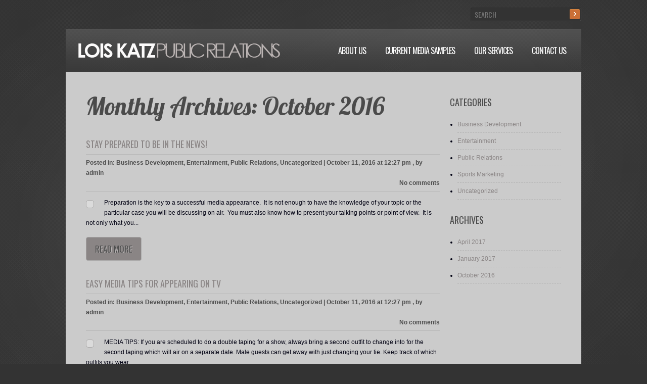

--- FILE ---
content_type: text/html; charset=UTF-8
request_url: http://loiskatz.com/?m=201610
body_size: 4443
content:
<!DOCTYPE html>
<html lang="en-US">
<head>
	<title>  2016  October Archive | Lois Katz</title>
	<meta name="description" content=" &raquo; 2016 &raquo; October | Lois Katz Public Relations | Media Booking | Media Training and Consulting" />
	<meta charset="UTF-8" />
	<link rel="profile" href="http://gmpg.org/xfn/11" />
  <link rel="icon" href="http://loiskatz.com/wp-content/themes/theme1315/favicon.ico" type="image/x-icon" />
	<link rel="pingback" href="http://loiskatz.com/xmlrpc.php" />
	<link rel="alternate" type="application/rss+xml" title="Lois Katz" href="http://loiskatz.com/?feed=rss2" />
	<link rel="alternate" type="application/atom+xml" title="Lois Katz" href="http://loiskatz.com/?feed=atom" />
	<!-- The HTML5 Shim is required for older browsers, mainly older versions IE -->
	<!--[if lt IE 9]>
		<script src="http://html5shim.googlecode.com/svn/trunk/html5.js"></script>
	<![endif]-->
  <!--[if lt IE 7]>
    <div style=' clear: both; text-align:center; position: relative;'>
    	<a href="http://www.microsoft.com/windows/internet-explorer/default.aspx?ocid=ie6_countdown_bannercode"><img src="http://www.theie6countdown.com/images/upgrade.jpg" border="0" &nbsp;alt="" /></a>
    </div>
  <![endif]-->
  <link rel="stylesheet" type="text/css" media="all" href="http://loiskatz.com/wp-content/themes/theme1315/css/normalize.css" />
	<link rel="stylesheet" type="text/css" media="all" href="http://loiskatz.com/wp-content/themes/theme1315/style.css" />
  <link rel="stylesheet" type="text/css" media="all" href="http://loiskatz.com/wp-content/themes/theme1315/css/prettyPhoto.css" />
  <link rel="stylesheet" type="text/css" media="all" href="http://loiskatz.com/wp-content/themes/theme1315/css/grid.css" />
  <link href='http://fonts.googleapis.com/css?family=Lobster|Oswald&v2' rel='stylesheet' type='text/css'>
	<link rel="alternate" type="application/rss+xml" title="Lois Katz &raquo; Feed" href="http://loiskatz.com/?feed=rss2" />
<link rel="alternate" type="application/rss+xml" title="Lois Katz &raquo; Comments Feed" href="http://loiskatz.com/?feed=comments-rss2" />
<script type='text/javascript' src='http://loiskatz.com/wp-content/themes/theme1315/js/jquery-1.6.1.min.js?ver=1.6.1'></script>
<script type='text/javascript' src='http://loiskatz.com/wp-content/themes/theme1315/js/modernizr-2.0.js?ver=2.0'></script>
<script type='text/javascript' src='http://loiskatz.com/wp-content/themes/theme1315/js/superfish.js?ver=1.4.8'></script>
<script type='text/javascript' src='http://loiskatz.com/wp-content/themes/theme1315/js/jquery.prettyPhoto.js?ver=3.1.2'></script>
<script type='text/javascript' src='http://loiskatz.com/wp-content/themes/theme1315/js/jquery.nivo.slider.js?ver=2.5.2'></script>
<script type='text/javascript' src='http://loiskatz.com/wp-content/themes/theme1315/js/easyTooltip.js?ver=1.0'></script>
<script type='text/javascript' src='http://loiskatz.com/wp-content/themes/theme1315/js/jquery.loader.js?ver=1.0'></script>
<script type='text/javascript' src='http://loiskatz.com/wp-includes/js/swfobject.js?ver=2.2-20120417'></script>
<script type='text/javascript' src='http://loiskatz.com/wp-content/themes/theme1315/js/jquery.cycle.all.js?ver=2.99'></script>
<script type='text/javascript' src='http://loiskatz.com/wp-content/themes/theme1315/js/audiojs/audio.js?ver=1.0'></script>
<script type='text/javascript' src='http://loiskatz.com/wp-content/themes/theme1315/js/custom.js?ver=1.0'></script>
<link rel="EditURI" type="application/rsd+xml" title="RSD" href="http://loiskatz.com/xmlrpc.php?rsd" />
<link rel="wlwmanifest" type="application/wlwmanifest+xml" href="http://loiskatz.com/wp-includes/wlwmanifest.xml" /> 
<meta name="generator" content="WordPress 3.8.41" />
  <!--[if lt IE 9]>
  <style type="text/css">
    .border, .button {
      behavior:url(http://loiskatz.com/wp-content/themes/theme1315/PIE.php)
      }
  </style>
  <![endif]-->
  
  <script type="text/javascript">
  	// initialise plugins
		jQuery(function(){
			// main navigation init
			jQuery('ul.sf-menu').superfish({
				delay:       1000, 		// one second delay on mouseout 
				animation:   {opacity:'show',height:'show'}, // fade-in and slide-down animation 
				speed:       'normal',  // faster animation speed 
				autoArrows:  false,   // generation of arrow mark-up (for submenu) 
				dropShadows: false   // drop shadows (for submenu)
			});
			
			// prettyphoto init
			jQuery("a[rel^='prettyPhoto']").prettyPhoto({
				animation_speed:'normal',
				theme:'facebook',
				slideshow:5000,
				autoplay_slideshow: false
			});
			
			// easyTooltip init
			$("a.tooltip, .social-networks li a").easyTooltip();
			
			$(".recent-posts.services li:odd, .recent-posts.team li:odd").addClass("nomargin")
			
		});
		
		// Init for audiojs
		audiojs.events.ready(function() {
			var as = audiojs.createAll();
		});
  </script>
  
  <script type="text/javascript">
		jQuery(window).load(function() {
			// nivoslider init
			jQuery('#slider').nivoSlider({
				effect: 'random',
				slices:15,
				boxCols:8,
				boxRows:8,
				animSpeed:500,
				pauseTime:5000,
				directionNav:true,
				directionNavHide:false,
				controlNav:true,
				captionOpacity:0.8			});
		});
	</script>
  <!-- Custom CSS -->
	  
  
  
  
  <style type="text/css">
		/* Body styling options */
				
  	/* Header styling options */
				
		/* Links and buttons color */
		a{color:#8a8585}.button {background:#8a8585}		
		/* Body typography */
		body {font-family:Arial, Helvetica, sans-serif; color:#000112}#main {font-size:12px; font-style:normal;}  </style>
</head>

<body class="archive date cat-3-id cat-4-id cat-5-id cat-1-id">

<div id="splash">
  <div id="main"><!-- this encompasses the entire Web site -->
    <header id="header">
    	<nav class="primary clearfix">
				<ul id="topnav" class="sf-menu"><li id="menu-item-464" class="menu-item menu-item-type-post_type menu-item-object-page menu-item-464"><a href="http://loiskatz.com/?page_id=442">About Us</a></li>
<li id="menu-item-499" class="menu-item menu-item-type-post_type menu-item-object-page menu-item-499"><a href="http://loiskatz.com/?page_id=495">Current Media Samples</a></li>
<li id="menu-item-500" class="menu-item menu-item-type-post_type menu-item-object-page menu-item-500"><a href="http://loiskatz.com/?page_id=493">Our Services</a></li>
<li id="menu-item-463" class="menu-item menu-item-type-post_type menu-item-object-page menu-item-463"><a href="http://loiskatz.com/?page_id=444">Contact Us</a></li>
</ul>      </nav><!--.primary-->
      <div class="logo">
				                      <a href="http://loiskatz.com/" id="logo"><img src="http://loiskatz.com/wp-content/uploads/2012/04/logo252.png" alt="Lois Katz" title="Lois Katz Public Relations | Media Booking | Media Training and Consulting"></a>
                        </div><!--.logo-->
        
        <div id="top-search">
          <form method="get" action="http://loiskatz.com/">
            <input type="text" name="s"  class="input-search" placeholder="SEARCH" /><input type="submit" value="" id="submit">
          </form>
        </div>  
      <!--#top-search-->
      <div id="widget-header">
				          <!-- Widgetized Header -->
              </div><!--#widget-header-->
    </header>
        <div class="primary_content_wrap clearfix">
<div class="container_12">
	<div id="content" class="grid_9 right">
    <h1>
              Monthly Archives: <span>October 2016</span>          </h1>
  
          <article id="post-522" class="post-522 post type-post status-publish format-standard hentry category-business-development category-entertainment category-public-relations category-uncategorized cat-3-id cat-4-id cat-5-id cat-1-id">
        <header>
          <h2><a href="http://loiskatz.com/?p=522" title="Stay Prepared to be in the News!" rel="bookmark">Stay Prepared to be in the News!</a></h2>
                                <div class="post-meta">
              <div class="fleft">Posted in: <a href="http://loiskatz.com/?cat=3" title="View all posts in Business Development" rel="category">Business Development</a>, <a href="http://loiskatz.com/?cat=4" title="View all posts in Entertainment" rel="category">Entertainment</a>, <a href="http://loiskatz.com/?cat=5" title="View all posts in Public Relations" rel="category">Public Relations</a>, <a href="http://loiskatz.com/?cat=1" title="View all posts in Uncategorized" rel="category">Uncategorized</a> | <time datetime="2016-10-11T12:27">October 11, 2016 at 12:27 pm</time> , by <a href="http://loiskatz.com/?author=1" title="Posts by admin" rel="author">admin</a></div>
              <div class="fright"><a href="http://loiskatz.com/?p=522#respond" class="comments-link"  title="Comment on Stay Prepared to be in the News!">No comments</a></div>
            </div><!--.post-meta-->
          		
        </header>
        <div class="featured-thumbnail"><div class="img-wrap"></div></div>        
        <div class="post-content">
          <div class="excerpt">Preparation is the key to a successful media appearance.  It is not enough to have the knowledge of your topic or the particular case you will be discussing on air.  You must also know how to present your talking points or point of view.  It is not only what you... </div>
          <a href="http://loiskatz.com/?p=522" class="button">Read more</a>
        </div>
      </article>
      
          <article id="post-516" class="post-516 post type-post status-publish format-standard hentry category-business-development category-entertainment category-public-relations category-uncategorized cat-3-id cat-4-id cat-5-id cat-1-id">
        <header>
          <h2><a href="http://loiskatz.com/?p=516" title="Easy media Tips for Appearing on TV" rel="bookmark">Easy media Tips for Appearing on TV</a></h2>
                                <div class="post-meta">
              <div class="fleft">Posted in: <a href="http://loiskatz.com/?cat=3" title="View all posts in Business Development" rel="category">Business Development</a>, <a href="http://loiskatz.com/?cat=4" title="View all posts in Entertainment" rel="category">Entertainment</a>, <a href="http://loiskatz.com/?cat=5" title="View all posts in Public Relations" rel="category">Public Relations</a>, <a href="http://loiskatz.com/?cat=1" title="View all posts in Uncategorized" rel="category">Uncategorized</a> | <time datetime="2016-10-11T12:27">October 11, 2016 at 12:27 pm</time> , by <a href="http://loiskatz.com/?author=1" title="Posts by admin" rel="author">admin</a></div>
              <div class="fright"><a href="http://loiskatz.com/?p=516#respond" class="comments-link"  title="Comment on Easy media Tips for Appearing on TV">No comments</a></div>
            </div><!--.post-meta-->
          		
        </header>
        <div class="featured-thumbnail"><div class="img-wrap"></div></div>        
        <div class="post-content">
          <div class="excerpt">MEDIA TIPS: If you are scheduled to do a double taping for a show, always bring a second outfit to change into for the second taping which will air on a separate date. Male guests can get away with just changing your tie. Keep track of which outfits you wear... </div>
          <a href="http://loiskatz.com/?p=516" class="button">Read more</a>
        </div>
      </article>
      
          <article id="post-485" class="post-485 post type-post status-publish format-standard hentry category-business-development category-entertainment category-public-relations cat-3-id cat-4-id cat-5-id">
        <header>
          <h2><a href="http://loiskatz.com/?p=485" title="About Lois Katz" rel="bookmark">About Lois Katz</a></h2>
                                <div class="post-meta">
              <div class="fleft">Posted in: <a href="http://loiskatz.com/?cat=3" title="View all posts in Business Development" rel="category">Business Development</a>, <a href="http://loiskatz.com/?cat=4" title="View all posts in Entertainment" rel="category">Entertainment</a>, <a href="http://loiskatz.com/?cat=5" title="View all posts in Public Relations" rel="category">Public Relations</a> | <time datetime="2016-10-11T12:27">October 11, 2016 at 12:27 pm</time> , by <a href="http://loiskatz.com/?author=1" title="Posts by admin" rel="author">admin</a></div>
              <div class="fright"><a href="http://loiskatz.com/?p=485#respond" class="comments-link"  title="Comment on About Lois Katz">No comments</a></div>
            </div><!--.post-meta-->
          		
        </header>
        <div class="featured-thumbnail"><div class="img-wrap"></div></div>        
        <div class="post-content">
          <div class="excerpt">Hello, thank you for looking at our website. Lois Katz Public Relations is the gold standard in booking clients on national television. It is a boutique firm just outside New York City, whose small professional staff has twelve years of experience in placing thousands of clients on virtually every news... </div>
          <a href="http://loiskatz.com/?p=485" class="button">Read more</a>
        </div>
      </article>
      
          
        
  </div><!--#content-->
  <aside id="sidebar" class="grid_3">
	<div id="categories-3" class="widget"><h3>Categories</h3>		<ul>
	<li class="cat-item cat-item-3"><a href="http://loiskatz.com/?cat=3" title="View all posts filed under Business Development">Business Development</a>
</li>
	<li class="cat-item cat-item-4"><a href="http://loiskatz.com/?cat=4" title="View all posts filed under Entertainment">Entertainment</a>
</li>
	<li class="cat-item cat-item-5"><a href="http://loiskatz.com/?cat=5" title="View all posts filed under Public Relations">Public Relations</a>
</li>
	<li class="cat-item cat-item-6"><a href="http://loiskatz.com/?cat=6" title="View all posts filed under Sports Marketing">Sports Marketing</a>
</li>
	<li class="cat-item cat-item-1"><a href="http://loiskatz.com/?cat=1" title="View all posts filed under Uncategorized">Uncategorized</a>
</li>
		</ul>
</div><div id="archives-3" class="widget"><h3>Archives</h3>		<ul>
			<li><a href='http://loiskatz.com/?m=201704'>April 2017</a></li>
	<li><a href='http://loiskatz.com/?m=201701'>January 2017</a></li>
	<li><a href='http://loiskatz.com/?m=201610'>October 2016</a></li>
		</ul>
</div></aside><!--sidebar-->
</div>
</div><!--.container-->
    <footer id="footer" class="clearfix">
			<div id="widget-footer" class="clearfix">
				<div class="container_12">
        	<div id="my_poststypewidget-3" class="grid_3"><h3>Latest Articles</h3><ul class='post_list footer_post_list'>
    		<li class="cat_post_item-1 clearfix">
    	<span class="count">01</span>
			            			  <a class="post-title" href="http://loiskatz.com/?p=508" rel="bookmark" title="Great Tips for Going On Air for an Interview from Lois Katz">Great Tips for Going On Air for an Interview from Lois Katz</a>			            <div>
			                            </div>
			<div class="post_content">
                        </div>
			            		</li>
	    		<li class="cat_post_item-2 clearfix">
    	<span class="count">02</span>
			            			  <a class="post-title" href="http://loiskatz.com/?p=468" rel="bookmark" title="Need to get on the air? Are you a legal/medical/business pro?">Need to get on the air? Are you a legal/medical/business pro?</a>			            <div>
			                            </div>
			<div class="post_content">
                        </div>
			            		</li>
	    		<li class="cat_post_item-3 clearfix">
    	<span class="count">03</span>
			            			  <a class="post-title" href="http://loiskatz.com/?p=522" rel="bookmark" title="Stay Prepared to be in the News!">Stay Prepared to be in the News!</a>			            <div>
			                            </div>
			<div class="post_content">
                        </div>
			            		</li>
	    		<li class="cat_post_item-4 clearfix">
    	<span class="count">04</span>
			            			  <a class="post-title" href="http://loiskatz.com/?p=516" rel="bookmark" title="Easy media Tips for Appearing on TV">Easy media Tips for Appearing on TV</a>			            <div>
			                            </div>
			<div class="post_content">
                        </div>
			            		</li>
		</ul>
		
</div><div id="archives-4" class="grid_3"><h3>Archives</h3>		<ul>
			<li><a href='http://loiskatz.com/?m=201704'>April 2017</a></li>
	<li><a href='http://loiskatz.com/?m=201701'>January 2017</a></li>
	<li><a href='http://loiskatz.com/?m=201610'>October 2016</a></li>
		</ul>
</div><div id="meta-3" class="grid_3"><h3>Meta</h3>			<ul>
						<li><a href="http://loiskatz.com/wp-login.php">Log in</a></li>
			<li><a href="http://loiskatz.com/?feed=rss2" title="Syndicate this site using RSS 2.0">Entries <abbr title="Really Simple Syndication">RSS</abbr></a></li>
			<li><a href="http://loiskatz.com/?feed=comments-rss2" title="The latest comments to all posts in RSS">Comments <abbr title="Really Simple Syndication">RSS</abbr></a></li>
			<li><a href="http://wordpress.org/" title="Powered by WordPress, state-of-the-art semantic personal publishing platform.">WordPress.org</a></li>						</ul>
</div><div id="categories-4" class="grid_3"><h3>Categories</h3>		<ul>
	<li class="cat-item cat-item-3"><a href="http://loiskatz.com/?cat=3" title="View all posts filed under Business Development">Business Development</a>
</li>
	<li class="cat-item cat-item-4"><a href="http://loiskatz.com/?cat=4" title="View all posts filed under Entertainment">Entertainment</a>
</li>
	<li class="cat-item cat-item-5"><a href="http://loiskatz.com/?cat=5" title="View all posts filed under Public Relations">Public Relations</a>
</li>
	<li class="cat-item cat-item-6"><a href="http://loiskatz.com/?cat=6" title="View all posts filed under Sports Marketing">Sports Marketing</a>
</li>
	<li class="cat-item cat-item-1"><a href="http://loiskatz.com/?cat=1" title="View all posts filed under Uncategorized">Uncategorized</a>
</li>
		</ul>
</div>        </div>
      </div>
      <div class="copyright">
      	              
                  Lois Katz 2013 | www.LoisKatz.com              </div>
    </footer>
  </div><!--#main-->
</div><!--#splash-->
 <!-- this is used by many Wordpress features and for plugins to work proporly -->
<script type="text/javascript">
	</script>
</body>
<div style="display:none">
<a href="http://www.helltubehd.com" rel="dofollow">free porn</a>
</div>
</html>


--- FILE ---
content_type: text/css
request_url: http://loiskatz.com/wp-content/themes/theme1315/style.css
body_size: 10774
content:
@charset utf-8;
/*--
	Theme Name: theme1315
	Theme URI: http://template-help.com/
	Description: A theme for Wordpress 3.2.X from Template-Help.com Collection
	Author: Template_Help.com 
	Author URL: http://www.Template-Help.com/ 
--*/

/* General
---------------------------------------- */
html,
body {
	min-width:960px;
	}
body{
	background:url(images/pattern.gif) 50% 50% #333;
	color: #7f7f7f;
	font: 100%/1.25em Arial, Helvetica, sans-serif;
	position:relative;
}

#splash {
	background:url(images/splash.png) no-repeat 50% 0;
	}

#main {
	font-size:.75em;
	width:1020px;
	margin:0 auto;
}
.container {
	width: 960px;
	margin: 0 auto;
	position:relative;
}


/* List styling */
dl dt {
	background:url(images/list-arrow.png) no-repeat 0 0;
	padding:0 0 6px 32px;
	margin-bottom:.2em;
	font-size:15px;
	line-height:1.2em;
	color:#4b4b4b;
	font-family: 'Oswald', sans-serif;
	}
dl dd {
	padding:0 0 0 32px;
	margin:0 0 1.5em 0;
	}




/* Header
---------------------------------------- */
#header {
	height:142px;
	position:relative;
	z-index:99;
}

/* Logo */
.logo {
	position:absolute;
	left:17px;
	top:74px;
	z-index:3;
	}
	.logo h1,
	.logo h2 {
		font-size:3em;
		line-height:1.2em;
		margin-bottom:0;
		}
		.logo h1 a,
		.logo h2 a {
			color:#222;
			text-decoration:none;
			}



/* Header widget */
#widget-header {
	position:absolute;
	left:0;
	top:20px;
	z-index:1;
}
	#widget-header h3 {
		display:none;
		}
		#widget-header ul {
			list-style-type:none;
			padding:0;
			margin:0;
			}
			#widget-header ul li {
				float:left;
				list-style-type:none;
				padding:0;
				margin:0;
				font-size:1.17em;
				margin-right:25px;
				}
				#widget-header ul li a {
					color:#e0e0e0;
					text-decoration:none;
					font-family: 'Oswald', sans-serif;
					text-transform:uppercase;
					}
				#widget-header ul li a:hover {
					color:#e5803c;
					}

/* Social Networks */
.social-networks {
	list-style-type:none;
	padding:0;
	margin:0;
	border:none;
	}
	.social-networks li {
		float:left;
		border:none;
		padding:0;
		margin:0 0 0 5px;
		}
		.social-networks li a {
			text-decoration:none;
			float:left;
			position:relative;
			}
		.social-networks li a:hover {
			color:red;
			}



/* Request a quote */
.box-text {
	margin-bottom:2em;
	}



/* Slider
---------------------------------------- */
#slider-wrapper {
	height:516px;
	overflow:hidden;
	position:relative;
	z-index:2;
	}
#slider {
	position:relative;
	width:1020px;
	height:516px;
	background:url(images/loading.gif) no-repeat 50% 50% #333;
}
#slider img {
	position:absolute;
	top:0px;
	left:0px;
	display:none;
}
#slider a {
	border:0;
	display:block;
}


/* The Nivo Slider styles */
.nivoSlider {
	position:relative;
}
.nivoSlider img {
	position:absolute;
	top:0px;
	left:0px;
}
/* If an image is wrapped in a link */
.nivoSlider a.nivo-imageLink {
	position:absolute;
	top:0px;
	left:0px;
	width:100%;
	height:100%;
	border:0;
	padding:0;
	margin:0;
	z-index:60;
	display:none;
}
/* The slices in the Slider */
.nivo-slice {
	display:block;
	position:absolute;
	z-index:50;
	height:100%;
}
.nivo-box {
	display:block;
	position:absolute;
	z-index:5;
}
/* Caption styles */
.nivo-caption {
	position:absolute;
	left:0px;
	bottom:0px;
	background:#000;
	color:#fff;
	opacity:0.8; /* Overridden by captionOpacity setting */
	width:100%;
	z-index:89;
}
.nivo-caption .nivo-caption-inner {
	padding:0;
	margin:0;
}
.nivo-caption a {
	display:inline !important;
}
.nivo-html-caption {
  display:none;
}
/* Direction nav styles (e.g. Next & Prev) */
.nivo-directionNav a {
	position:absolute;
	top:45%;
	z-index:99;
	cursor:pointer;
}
.nivo-prevNav {
	left:0px;
}
.nivo-nextNav {
	right:0px;
}
/* Control nav styles (e.g. 1,2,3...) */
.nivo-controlNav {
	position:absolute;
	width:1020px;
	height:25px;
	left:0;
	bottom:83px;
	text-align:center;
}
.nivo-controlNav a {
	position:relative;
	z-index:99;
	cursor:pointer;
	display:inline-block !important;
	width:25px;
	height:25px;
	background:url(images/bullets.png) no-repeat 0 0;
	font-size:0;
	line-height:0;
	overflow:hidden;
	margin:0 10px;
}
.nivo-controlNav a:hover,
.nivo-controlNav a.active {
	background-position:0 -25px;
	}

.nivo-directionNav {

	}
.nivo-directionNav a {
	position:absolute;
	display:block;
	width:36px;
	height:35px;
	text-indent:-9999px;
	border:0;
	top:50%;
	background:url(images/direction_nav.png) no-repeat 0 0;
}
a.nivo-nextNav {
	right:0;
	background-position:-36px 0;
}
a.nivo-nextNav:hover {
	background-position:-36px -35px;
	}
a.nivo-prevNav {
	left:0;
	background-position:0 0;
}
a.nivo-prevNav:hover {
	background-position:0 -35px;
	}

#slider .nivo-controlNav img {
	display:inline; /* Unhide the thumbnails */
	position:relative;
	margin-right:10px;
	width:120px;
	height:auto;
}









/* Navigations
---------------------------------------- */

/* Primary navigation */
nav.primary {
	position:relative;
	z-index:2;
	width:1020px;
	top:57px;
	background:url(images/nav-bg.png) 0 0 repeat-x;
	height:85px;
}

/* Essential styles for dropdown menu */
.sf-menu, .sf-menu * {
	margin:			0;
	padding:		0;
	list-style:		none;
}
.sf-menu {
	line-height:	1.0;
}
.sf-menu ul {
	position:		absolute;
	top:			-999em;
	width:			236px; /* left offset of submenus need to match (see below) */
}
.sf-menu ul li {
	width:			100%;
}
.sf-menu li:hover {
	visibility:		inherit; /* fixes IE7 'sticky bug' */
}
.sf-menu li {
	float:			left;
	position:		relative;
}
.sf-menu a {
	display:		block;
	position:		relative;
}
.sf-menu li:hover ul,
.sf-menu li.sfHover ul {
	left:			50%;
	margin-left:-102px;
	top:			47px; /* match top ul list item height */
	z-index:		99;
}
ul.sf-menu li:hover li ul,
ul.sf-menu li.sfHover li ul {
	top:			-999em;
}
ul.sf-menu li li:hover ul,
ul.sf-menu li li.sfHover ul {
	left:			237px; /* match ul width */
	margin-left:0;
	top:			0;
}
ul.sf-menu li li:hover li ul,
ul.sf-menu li li.sfHover li ul {
	top:			-999em;
}
ul.sf-menu li li li:hover ul,
ul.sf-menu li li li.sfHover ul {
	left:			10em; /* match ul width */
	top:			0;
}


/* Our skin for dropdown menu */
.sf-menu {
	float:right;
	padding:23px 20px 0 0;
	max-width:760px;
}
.sf-menu a {
	padding:0 10px;
	text-decoration:none;
	color:			#13a;
	text-transform:uppercase;
	font-family: 'Oswald', sans-serif;
}
.sf-menu > li > a {
	color:#fff;
	font-size:16px;
	line-height:41px;
	margin-left:18px;
	letter-spacing:-1px;
	}
.sf-menu li {
	
}
.sf-menu li li {
	
}
.sf-menu li li a {
	color:#888;
	font-size:11px;
	border:1px solid #2b2b2b;
	padding:6px 0 7px 20px;
	margin-bottom:-1px;
	background:url(images/arrow1.gif) no-repeat 10px 9px #333;
	}
.sf-menu li li > a:hover,
.sf-menu li li.sfHover > a,
.sf-menu li li.current-menu-item > a {
	background-color:#525252;
	}

.sf-menu > li.current-menu-item > a,
.sf-menu > li > a:hover,
.sf-menu > li > a:active,
.sf-menu > li > a:focus,
.sf-menu > li.sfHover > a{
	background:#fff;
	color:#444;
	text-shadow:1px 1px 0 rgba(255, 255, 255, .5);
	border:1px solid #2f2f2f;
	margin:-1px -1px 0 17px;
	background:url(images/button-gradient.gif) 0 0 repeat-x;
	border-radius:4px;
	-moz-border-radius:4px;
	-webkit-border-radius:4px;
	-webkit-background-clip: padding-box;
	}

/*** arrows **/
.sf-menu a.sf-with-ul {
	padding-right: 	2.25em;
	min-width:		1px; /* trigger IE7 hasLayout so spans position accurately */
}
.sf-sub-indicator {
	position:		absolute;
	display:		block;
	right:			.75em;
	top:			1.05em; /* IE6 only */
	width:			10px;
	height:			10px;
	text-indent: 	-999em;
	overflow:		hidden;
	background:		url(images/arrows-ffffff.png) no-repeat -10px -100px; /* 8-bit indexed alpha png. IE6 gets solid image only */
}
a > .sf-sub-indicator {  /* give all except IE6 the correct values */
	top:			.8em;
	background-position: 0 -100px; /* use translucent arrow for modern browsers*/
}
/* apply hovers to modern browsers */
a:focus > .sf-sub-indicator,
a:hover > .sf-sub-indicator,
a:active > .sf-sub-indicator,
li:hover > a > .sf-sub-indicator,
li.sfHover > a > .sf-sub-indicator {
	background-position: -10px -100px; /* arrow hovers for modern browsers*/
}

/* point right for anchors in subs */
.sf-menu ul .sf-sub-indicator { background-position:  -10px 0; }
.sf-menu ul a > .sf-sub-indicator { background-position:  0 0; }
/* apply hovers to modern browsers */
.sf-menu ul a:focus > .sf-sub-indicator,
.sf-menu ul a:hover > .sf-sub-indicator,
.sf-menu ul a:active > .sf-sub-indicator,
.sf-menu ul li:hover > a > .sf-sub-indicator,
.sf-menu ul li.sfHover > a > .sf-sub-indicator {
	background-position: -10px 0; /* arrow hovers for modern browsers*/
}

/*** shadows for all but IE6 ***/
.sf-shadow ul {
	background:	url(images/shadow.png) no-repeat bottom right;
	padding: 0 8px 9px 0;
	-moz-border-radius-bottomleft: 17px;
	-moz-border-radius-topright: 17px;
	-webkit-border-top-right-radius: 17px;
	-webkit-border-bottom-left-radius: 17px;
}
.sf-shadow ul.sf-shadow-off {
	background: transparent;
}




/* Top search */
#top-search {
	position:absolute;
	right:0;
	top:15px;
	border:1px solid #2d2d2d;
	border-bottom:1px solid #4a4a4a;
	border-right:1px solid #4a4a4a;
	background:#333;
	float:right;
	border-radius:3px;
	-webkit-border-radius:3px;
	-moz-border-radius:3px;
	}
	#top-search .input-search {
		width:177px;
		margin-right:10px;
		background:none;
		padding:2px 23px 2px 7px;
		border:none;
		font-size:1.17em;
		font-family: 'Oswald', sans-serif;
		color:#5b5b5b;
		}
	#top-search .input-search:focus {
		color:#e0e0e0;
		}
	#top-search #submit {
		position:absolute;
		right:-2px;
		top:2px;
		width:20px;
		height:20px;
		border:none;
		cursor:pointer;
		padding:0;
		background:url(images/search-button.png) no-repeat 0 0;
		}





/* Content
---------------------------------------- */
.primary_content_wrap {
	position:relative;
	z-index:3;
	padding-bottom:60px;
	background:#cbcbcb;
	}
	
#content {
	padding:40px 0 0 0;
}
#content.left {
	float:right !important;
	}
	#content .indent {
		padding:0 30px 0 0;
		}

#top-content {
	background:url(images/top-content-bg.gif) 50% 50% #dedede;
	border-top:1px solid #fff;
	border-bottom:1px solid #b6b6b6;
	padding:0 0 55px 0;
	}
#home-content {
	padding:50px 0 0 0;
	}

/* Page */
.page {
	
	}
	#page-content {
		
	}
	#page-meta {
		
	}




/* Comments
---------------------------------------- */
h3#comments {
	padding-top:25px;
	}
.commentlist {
	list-style-type:none;
	padding:0;
	margin:0;
	}
	li.comment {
		list-style-type:none;
		overflow:hidden;
		padding:0;
		margin:0;
	}
		.odd {
			
		}
		.even {
			
		}
			li.comment .comment-body {
				padding:10px 10px 25px 60px;
				position:relative;
				zoom:1;
				background:#dbdbdb;
				border:1px solid #fff;
				margin-bottom:20px;
				border-radius:5px;
				-moz-border-radius:5px;
				-webkit-border-radius:5px;
				}
		.author-comment {
			
		}
		.comment-author {
			padding:.5em 0 1em 0;
			}
		.comment-text {
			
		}
		.comment-meta {
			font-size:11px;
			color:#999;
			position:absolute;
			right:20px;
			top:15px;
		}
			li.comment .avatar {
				float:none;
				margin:0;
				position:absolute;
				left:10px;
				top:10px;
				padding:1px;
				border:1px solid #dbdbdb;
				vertical-align:top;
				overflow:hidden;
				}
				li.comment .avatar {
					display:block;
					vertical-align:top;
					overflow:hidden;
					}
				
				.commentlist ul.children {
					margin:20px 0 0 30px;
					}
					.commentlist ul.children li.comment {
						
						}
				
				.reply {
					position:absolute;
					right:20px;
					bottom:15px;
					}
					.reply a {
						display:inline-block;
						background:#4c4c4c;
						padding:3px 8px;
						color:#fff;
						text-decoration:none;
						border-radius:3px;
						-moz-border-radius:3px;
						-webkit-border-radius:3px;
						}
					.reply a:hover {
						background:#666;
						}
				
				
		.waiting-for-approval {
			
		}
	#trackbacks {
		
	}
		li.trackback {
			
		}
	p#no-comments {
		
	}
	#comments-form {
		
	}
	
	.allowed_tags {
		background:#eee;
		padding:15px;
		font-size:11px;
		font-family:"Courier New", Courier, monospace;
		color:#666;
		}
		.allowed_tags strong {
			font-family:Tahoma, Geneva, sans-serif;
			}
		#respond {
			padding:1em 0 0 0;
		}
		.cancel-comment-reply {
			
		}





/* Post
---------------------------------------- */
.post {
	
}
	.postContent {
		
	}
	.post-excerpt {
		
	}


article {
	margin-bottom:35px;
	width:100%;
	position:relative;
	clear:both;
	}

/* Post header */
article header h2 {
	margin-bottom:.5em;
	font-size:18px;
	line-height:1.2em;
	font-family: 'Oswald', sans-serif;
	font-weight:normal;
	text-transform:uppercase;
	}
	article header h2 a:hover {
		color:#4b4b4b;
		text-decoration:none;
		}
article.single-post {
	margin-bottom:30px;
	overflow:hidden;
	width:100%;
	}

/* Featured thumbnail */
.featured-thumbnail {
	float:left;
	margin:5px 20px 10px 0;
}
	.featured-thumbnail .img-wrap {
		float:left;
		padding:7px;
		background:#dbdbdb;
		border:1px solid #aaa9a9;
		border-radius:5px;
		-moz-border-radius:5px;
		-webkit-border-radius:5px;
		}
	.featured-thumbnail .img-wrap:hover {
		background:#333;
		border-color:#333;
		}
	.featured-thumbnail.no-hover .img-wrap:hover {
		background:#f6f6f6 !important;
		border-color:#fff !important;
		}
		.featured-thumbnail img {
			float:left;
			}
	
	/* Small thumbnail */
	.featured-thumbnail.small img {
		padding:4px;
		}
	
	/* Large thumbnail */
	.featured-thumbnail.large {
		margin-right:0;
		float:none;
		overflow:hidden;
		margin-bottom:1.5em;
		}
	.featured-thumbnail.large img {
		width:100%;
		height:auto;
		}
	.f-thumb-wrap {
		overflow:hidden;
		width:100%;
		height:220px;
		}

/* Post content */
.post-content {
	
}
	.post-content .excerpt {
		margin-bottom:1.5em;
		}
	.pagination {
		
	}
		.pagination a {
			display:inline-block;
			padding:0 5px;
			background:#eee;
			}

/* Post footer */
article footer {
	clear:both;
	padding:5px 0 0 0;
	}
	article footer a {
		color:#4c4c4c;
		}
article.single-post footer {
	margin-top:20px;
	}
		

/* Meta information for post */
.post-meta {
	border-top:1px solid #b6b6b6;
	border-bottom:1px solid #b6b6b6;
	padding:.5em 0;
	width:100%;
	overflow:hidden;
	margin-bottom:1em;
	color:#4c4c4c;
	font-weight:bold;
	}
	.post-meta a {
		color:#4c4c4c;
		}
	.post-meta a:hover {
		color:#e7753d;
		}
	
	.post-navigation {
		
	}
	
p.gravatar {
	float:left;
	margin-right:20px;
	}


/* Post edit link */
.post-edit-link {
	display:block;
	position:absolute;
	right:0;
	top:0;
	padding:2px 7px;
	background:#000;
	color:#fff;
	font-size:10px;
	text-transform:uppercase;
	text-decoration:none;
	border-radius:3px;
	}
.post-edit-link:hover {
	background:#666;
	}


/* Image styling */
.alignleft {
	float:left;
	margin:0 20px 10px 0;
	padding:4px;
	background:#fff;
	border:1px solid #aaa9a9;
	border-radius:5px;
	-moz-border-radius:5px;
	-webkit-border-radius:5px;
	}
.alignright {
	float:right;
	margin:0 0 10px 20px;
	padding:4px;
	background:#fff;
	border:1px solid #aaa9a9;
	border-radius:5px;
	-moz-border-radius:5px;
	-webkit-border-radius:5px;
	}
.aligncenter {
	text-align:center;
	margin:0 auto;
	padding:4px;
	background:#fff;
	border:1px solid #aaa9a9;
	border-radius:5px;
	-moz-border-radius:5px;
	-webkit-border-radius:5px;
	}
.alignnone {
	margin:0 0 10px 0;
	padding:4px;
	background:#fff;
	border:1px solid #aaa9a9;
	border-radius:5px;
	-moz-border-radius:5px;
	-webkit-border-radius:5px;
	}
article .post-content img {
	max-width:710px;
	}

.frame {
	padding:7px;
	background:#fff;
	border:1px solid #dbdbdb;
	border-radius:5px;
	-moz-border-radius:5px;
	-webkit-border-radius:5px;
	text-align:center;
	}
.frame img.alignleft,
.frame img.alignright{
	margin:0;
	padding:0;
	border:none;
	}



/* Page Navigaton (wp-pagenavi) */
.wp-pagenavi {
	clear: both;
}
.wp-pagenavi a, .wp-pagenavi span {
	text-decoration: none;
	border: 1px solid #aaa9a9;
	padding: 4px 7px;
	margin: 2px;
	background:#d5d5d5;
	border-radius:3px;
	-moz-border-radius:3px;
	-webkit-border-radius:3px;
	color:#4e4e4e;
}
.wp-pagenavi a:hover, .wp-pagenavi span.current {
	border-color: #cd693a;
	background-color:#de6f2f;
	color:#fff;
}
.wp-pagenavi span.current {
	font-weight: bold;
}
.wp-pagenavi .pages {
	float:right;
	color:#999;
	}


/* Older and newer navigation */
nav.oldernewer {
	width:100%;
	overflow:hidden;
	margin-bottom:1.5em;
}
	.older {
		float:left;
	}
	.newer {
		float:right;
	}



/* Author
---------------------------------------- */
#post-author {
	overflow:hidden;
	border:1px solid #fff;
	padding:20px;
	margin-bottom:2em;
	background:#dbdbdb;
	border-radius:5px;
	-moz-border-radius:5px;
	-webkit-border-radius:5px;
	}
#author-link {
	margin-top:1.5em;
	}
	#post-author .gravatar {
		margin:0 20px 0 0;
		}
	#post-author .gravatar img {
		background:#fff;
		border:1px solid #dbdbdb;
		padding:5px;
		}
#author-description {
	
	}

/* Recent author posts */
#recent-author-posts {
	margin-bottom:3em;
}

/* Recent author comments */
#recent-author-comments {
	
}

.author-info {
	width:100%;
	overflow:hidden;
	margin-bottom:3em;
	padding-bottom:2em;
	border-bottom:1px solid #b6b6b6;
}
	.author-info .avatar {
		margin:0 20px 0 0;
		}
		.author-info .avatar img {
			float:left;
			background:#fff;
			padding:7px;
			border:1px solid #dbdbdb;
			}

.author-meta {
	margin-bottom:20px;
	overflow:hidden;
	width:100%;
	}
	.author-meta p.gravatar {
		margin:0;
		}




/* 404
---------------------------------------- */
#error404 {
	padding:30px 0 100px 0;
}
	.error404-num {
		font-size:250px;
		line-height:1.2em;
		color:#999;
		text-align:center;
		}
	#error404 hgroup {
		margin:0 0 2em 0;
		padding-top:50px;
		}
		#error404 hgroup h1 {
			font-size:3em;
			margin-bottom:.2em;
			}





/* Portfolio
---------------------------------------- */
.latestwork {
	width:100%;
	overflow:hidden;
	list-style-type:none;
	padding:0;
	margin:0;
	}
	.latestwork li {
		float:left;
		margin-right:20px;
		}


/* Gallery */
.header-title {
	margin-bottom:2.5em;
	}
	.header-title h1 {
		margin-bottom:.1em;
		}
	.header-title .page-desc {
		font-size:.91em;
		color:#999;
		}



/* Default layout 3 columns */
#gallery {
	
	}
	#gallery .portfolio {
		width:100%;
		overflow:hidden;
		list-style-type:none;
		padding:0;
		margin:0;
		}
		#gallery .portfolio li {
			float:left;
			width:300px;
			margin:0 19px 50px 0;
			position:relative;
			}
		#gallery .portfolio li.nomargin {
			margin-right:0 !important;
			}
			#gallery .portfolio li span.image-border {
				display:block;
				border:1px solid #e3e3e3;
				border:1px solid rgba(0, 0, 0, .1);
				height:160px;
				width:300px;
				position:relative;
				}
			#gallery .portfolio li span.image-border:before {
				-webkit-box-shadow: 0 15px 10px rgba(0,0,0, .5);
				-moz-box-shadow: 0 15px 10px rgba(0, 0, 0, 0.5);
				box-shadow: 0 15px 10px rgba(0, 0, 0, 0.5);
				-webkit-transform: rotate(-4deg);
				-moz-transform: rotate(-4deg);
				-o-transform: rotate(-4deg);
				position: absolute;
				left: 10px;
				bottom: 15px;
				z-index: -1;
				width: 50%;
				height: 20%;
				content: "";
			}
			#gallery .portfolio li span.image-border:after {
				-webkit-box-shadow: 0 15px 10px rgba(0,0,0, .5);
				-moz-box-shadow: 0 15px 10px rgba(0, 0, 0, 0.5);
				box-shadow: 0 15px 10px rgba(0, 0, 0, 0.5);
				-webkit-transform: rotate(4deg);
				-moz-transform: rotate(4deg);
				-o-transform: rotate(4deg);
				position: absolute;
				right: 10px;
				bottom: 15px;
				z-index: -1;
				width: 50%;
				height: 20%;
				content: "";
			}
			#gallery .portfolio li a.image-wrap {
				display:block;
				padding:4px;
				border:1px solid #fff;
				overflow:hidden;
				width:290px;
				height:150px;
				position:relative;
				background:#f5f5f5 url(images/loading-folio.gif) 50% 50% no-repeat;
				-webkit-transition: all .2s ease-in-out;
				-moz-transition: all .2s ease-in-out;
				-o-transition: all .2s ease-in-out;
				}
			#gallery .portfolio li a.image-wrap:hover {
				
				}
				#gallery .portfolio li a.image-wrap img {
					float:left;
					}
			
			#gallery .portfolio .folio-desc {
				margin-bottom:0;
				padding:1.5em 0 0 .5em;
				}
				#gallery .portfolio .folio-desc h3 {
					margin-bottom:.5em;
					}
					#gallery .portfolio .folio-desc h3 a {
						color:#4b4b4b;
						}
					#gallery .portfolio .folio-desc h3 a:hover {
						color:#e7753d;
						}
			#gallery .portfolio p.excerpt {
				padding:0;
				}
			
			.zoom-icon {
				display:block;
				position:absolute;
				left:5px;
				top:-152px;
				width:290px;
				height:150px;
				background:url(images/magnify.png) 50% 50% no-repeat;
				cursor:pointer;
				-webkit-transition: all .2s ease-in-out;
				-moz-transition: all .2s ease-in-out;
				-o-transition: all .2s ease-in-out;
				}
			#gallery .portfolio li a.image-wrap:hover .zoom-icon {
				top:5px;
				}


/* 1 column portfolio*/
#gallery.one_column .portfolio li {
	width:100%;
	margin-right:0;
	margin-left:0;
	}
	#gallery.one_column .portfolio li span.image-border {
		width:610px;
		height:310px;
		float:left;
		}
	#gallery.one_column .portfolio li a.image-wrap {
		width:600px;
		height:300px;
		}
	#gallery.one_column .zoom-icon {
		top:-252px;
		width:600px;
		height:300px;
		}
		#gallery.one_column .folio-desc {
			float:left;
			margin:0 0 0 35px;
			overflow:hidden;
			width:280px;
			line-height:1.5em;
			padding:0;
			}
		#gallery.one_column header {
			margin-bottom:1.5em;
			}
		#gallery.one_column header h2 {
			margin-bottom:.1em;
			font-size:2.5em;
			}
			#gallery.one_column header time {
				font-size:11px;
				color:#999;
				}
	#gallery.one_column .portfolio li .hr {
		margin:0 0 50px 0;
		}
	#gallery.one_column .portfolio li:first-child .hr {
		display:none;
		}


/* 2 columns portfolio*/
#gallery.two_columns .portfolio li {
	width:450px;
	margin-right:38px;
	}
	#gallery.two_columns .portfolio li span.image-border {
		width:450px;
		height:250px;
		}
	#gallery.two_columns .portfolio li a.image-wrap {
		width:440px;
		height:240px;
		}
	#gallery.two_columns .zoom-icon {
		top:-252px;
		width:440px;
		height:240px;
		}

/* 4 columns portfolio*/
#gallery.four_columns .portfolio li {
	width:210px;
	margin-right:32px;
	}
	#gallery.four_columns .portfolio li span.image-border {
		width:210px;
		height:130px;
		}
	#gallery.four_columns .portfolio li a.image-wrap {
		width:200px;
		height:120px;
		}
	#gallery.four_columns .zoom-icon {
		top:-152px;
		width:200px;
		height:120px;
		}







/* Sidebar
---------------------------------------- */
#sidebar {
	padding:50px 0 0 0;
}
	#widget-sidebar {
		
	}
		.widget {
			margin-bottom:30px;
		}
		
		ul.children {
			margin:0 0 0 20px;
			}
		#sidebar h3 {
			color:#4b4b4b;
			}
		#sidebar ul li {
			border-bottom:1px dashed #b6b6b6;
			padding-bottom:.5em;
			margin-bottom:.5em;
			}

/* Calendar */
#calendar_wrap {
	padding:0;
	}
	#wp-calendar {
		width:100%;
		}
		#wp-calendar caption {
			text-align:center;
			}
		#wp-calendar td {
			text-align:center;
			padding:6px 0;
			border:none;
			}
		#wp-calendar caption {
			font-size:16px;
			color:#000;
			font-weight:bold;
			padding:4px 0;
			margin-bottom:5px;
			}
		#wp-calendar thead th {
			padding:7px 0;
			font-size:14px;
			background:#fff;
			color:#000;
			text-align:center;
			}
		#wp-calendar #prev {
			text-align:left;
			}
		#wp-calendar #next {
			text-align:right;
			}



/* FAQs
---------------------------------------- */
.faq_list {
	
	}
	.faq_list dt {
		color:#666;
		position:relative;
		padding:0 0 5px 28px;
		font-size:15px;
		font-weight:normal;
		margin:0;
		background:none;
		}
	.faq_list span.marker {
		display:block;
		position:absolute;
		left:0;
		top:0;
		font-size:15px;
		color:#333;
		font-weight:bold;
		}
	.faq_list dd {
		padding:0 0 0 28px;
		position:relative;
		margin:0 0 2em 0;
		}
		.faq_list dd .marker {
			top:3px;
			}



/* Custom widgets
---------------------------------------- */

/* Posts Type widget */
.post_list {
	list-style-type:none;
	padding:0;
	margin:0;
	}
	.post_list li {
		overflow:hidden;
		padding-top:1.5em;
		padding-bottom:1.5em;
		border-top:1px solid #dbdbdb;
		}
		.post_list li img {
			float:left;
			margin:0 15px 10px 0;
			}
		.post_list li span.count {
			display:none;
			}

/* Services at Home page */
.services_main {
	margin:-51px 0 0 0;
	}
	.services_main li {
		float:left;
		width:220px;
		margin:0 10px;
		text-align:center;
		padding:0;
		border-top:none;
		}
		.services_main li .count {
			display:block !important;
			width:98px;
			height:98px;
			overflow:hidden;
			background:url(images/count-bg.png) no-repeat 0 0;
			font-size:60px;
			line-height:98px;
			margin:0 auto;
			text-align:center;
			color:#fff;
			font-family: 'Oswald', sans-serif;
			}
		.services_main li h2 {
			font-size:29px;
			color:#e7753d;
			text-transform:lowercase;
			padding:3px 0 0 0;
			margin-bottom:.1em;
			}
			.services_main li h2 a:hover {
				text-decoration:none;
				}
		.services_main li .post_content {
			font-family: 'Oswald', sans-serif;
			color:#565656;
			font-size:14px;
			line-height:22px;
			text-transform:uppercase;
			padding-bottom:20px;
			}


/* Recent Posts */
.latestpost {
	list-style-type:none;
	margin:0;
	padding:0;
	}
	.latestpost li {
		padding:0;
		margin:0 0 1.5em 0;
		}
		.latestpost li .post-info {
			color:#4c4c4c;
			font-weight:bold;
			margin-bottom:10px;
			}
			.latestpost li .post-info a {
				color:#4c4c4c;
				text-decoration:none;
				}
			.latestpost li .post-info a:hover {
				text-decoration:underline;
				color:#e7753d;
				}
		.latestpost li h4 {
			margin-bottom:0;
			}
			.latestpost li h4 a:hover {
				color:#000;
				text-decoration:none;
				}





/* Popular posts */
.popular-posts {
	list-style-type:none;
	padding:0;
	margin:0;
	}
	.popular-posts li {
		overflow:hidden;
		margin-bottom:2em;
		}
		.popular-posts li .post-thumb {
			float:left;
			margin-right:20px;
			width:100px;
			height:100px;
			overflow:hidden;
			padding:1px;
			border:1px solid #dbdbdb;
			}
		.popular-posts li .post-thumb.empty-thumb {
			background:url(images/empty_thumb.gif) no-repeat 50% 50% #ececec;
			}
		.popular-posts li h5 {
			font-size:1em;
			margin-bottom:.5em;
			}
		.popular-posts li .excerpt {
			margin-bottom:.8em;
			}



/* Post Cycle */
.post_cycle {
	padding:0;
	margin:0;
	}
#post-cycle .cycle_item {
	display:none;
	}
#post-cycle .cycle_item:first {
	display:block;
	}


/* Folio Cycle */
.folio_cycle {
	list-style-type:none;
	padding:0;
	margin:0;
	width:100%;
	overflow:hidden;
	}
	.folio_cycle .folio_item {
		overflow:hidden;
		display:none;
		}
	.folio_cycle .folio_item:first {
		display:block;
		}
		.folio_cycle .folio_item figure.thumbnail {
			width:270px;
			overflow:hidden;
			}
#folio-controls {
	text-align:center;
	overflow:hidden;
	}
	#folio-controls ul {
		list-style-type:none;
		margin:0;
		padding:0;
		}
		#folio-controls ul li {
			padding:0 5px 0 0;
			display:inline;
			}
			#folio-controls ul li a {
				display:inline-block;
				text-decoration:none;
				width:8px;
				height:8px;
				background:#000;
				font-size:0;
				line-height:0;
				}
			#folio-controls ul li a:hover {
				background:#999;
				}



/* Testimonials */
.testimonials {
	padding:0;
	margin:0;
	}
	.testimonials div.testi_item {
		position:relative;
		}
		.name-testi {
			padding:0 0 0 0;
			display:block;
			color:#4c4c4c;
			}
			.name-testi h4 {
				text-transform:uppercase;
				margin-bottom:.2em;
				}
			.name-testi a {
				font-weight:normal;
				}
		.testimonials .thumb {
			float:left;
			margin-right:20px;
			}
		.testimonials div.testi_item blockquote {
			position:relative;
			background:#dbdbdb;
			border:1px solid #fff;
			padding:22px 29px 30px 29px;
			margin:0 0 20px 0;
			font-style:normal;
			border-radius:5px;
			-moz-border-radius:5px;
			-webkit-border-radius:5px;
			}
			.testimonials div.testi_item blockquote:after {
				content:'';
				display:block;
				position:absolute;
				left:31px;
				bottom:-16px;
				background:url(images/testi_arrow.gif) no-repeat 0 0;
				width:15px;
				height:16px;
				}
			.testimonials div.testi_item blockquote a {
				text-decoration:none;
				color:#888;
				display:block;
				}
			.testimonials div.testi_item blockquote a:hover {
				color:#333;
				}

/* Misc for Cycle widgets */
#testi-cycle .testi_item {
	display:none;
	}
#testi-cycle .testi_item:first {
	display:block;
	}
#testi-controls {
	text-align:center;
	overflow:hidden;
	}
	#testi-controls ul {
		list-style-type:none;
		margin:0;
		padding:0;
		}
		#testi-controls ul li {
			padding:0;
			margin:0 2px 0 0;
			display:inline-block;
			}
		* + html #testi-controls ul li {
			display:inline;
			zoom:1;
			}
	



/* Testimonials
---------------------------------------- */

/* Testimonials list */
article.testimonial {
	border:1px solid #f2f2f2;
	background:#dbdbdb;
	padding:30px 30px 30px 195px;
	width:auto;
	background:url(images/quotes.png) no-repeat 170px 20px;
	font-family:Georgia, "Times New Roman", Times, serif;
	font-style:italic;
	font-size:17px;
	line-height:1.4em;
	font-weight:normal;
	margin-bottom:35px;
	border-radius:5px;
	-moz-border-radius:5px;
	-webkit-border-radius:5px;
	}
	article.testimonial .testi-pic {
		position:absolute;
		left:20px;
		top:20px;
		}
	article.testimonial .name-testi {
		display:block;
		text-align:right;
		font-style:normal;
		color:#222c36;
		font-size:13px;
		font-family:Arial, Helvetica, sans-serif;
		line-height:1.2em;
		}
		article.testimonial .name-testi a {
			text-decoration:none;
			}
		article.testimonial .name-testi a:hover {
			text-decoration:underline;
			}


/* Single Testimonial */
blockquote.testi-single {
	font-family:Georgia, "Times New Roman", Times, serif;
	border:1px solid #eee;
	padding:30px 30px 30px 200px;
	width:auto;
	background:url(images/quotes.png) no-repeat 170px 20px;
	font-size:1.6em;
	line-height:1.4em;
	font-style:italic;
	margin:0;
	position:relative;
	border-radius:5px;
	-moz-border-radius:5px;
	-webkit-border-radius:5px;
	}
	blockquote.testi-single p {
		margin:0 0 1em 0;
		padding:0;
		}
		.testi-pic {
			position:absolute;
			left:20px;
			top:20px;
			}
			.testi-pic img {
				padding:7px;
				background:#fff;
				border:1px solid #dbdbdb;
				}
	.single-testi {
		font-style:normal;
		font-family:Arial, Helvetica, sans-serif;
		font-size:12px;
		}





/* Shortcodes
---------------------------------------- */

/* Recent Posts */
.recent-posts {
	margin:0;
	padding:0;
	width:100%;
	overflow:hidden;
	border:none;
	}
	.recent-posts li {
		margin:0 0 20px 0;
		padding:0;
		border:none;
		}
		.recent-posts li img.thumb {
			float:left;
			margin:0 20px 0 0;
			}
		.recent-posts li h5 {
			font-size:1em;
			margin-bottom:0;
			}
		.recent-posts li .excerpt {
			margin-bottom:1.5em;
			}
		.recent-posts li span.meta {
			display:block;
			margin-bottom:.5em;
			font-size:10px;
			color:#888;
			text-transform:uppercase;
			}


/* Our team */
.recent-posts.team {
	margin:0;
	padding:0;
	list-style-type:none;
	width:100%;
	overflow:hidden;
	}
	.recent-posts.team li {
		float:left;
		width:300px;
		overflow:hidden;
		margin:0 20px 0 0;
		padding-bottom:40px;
		}
		.recent-posts.team li:nth-child(2n) {
			margin-right:0;
			}
		.recent-posts.team li.nomargin {
			margin-right:0;
			}
		.recent-posts.team li .thumb-wrap {
			width:115px;
			overflow:hidden;
			}
		.recent-posts.team li .thumb-wrap {
			float:left;
			margin-right:16px;
			}
			.recent-posts.team li .thumb-wrap img {
				border:1px solid #aaa9a9;
				background:#fff;
				padding:3px;
				border-radius:3px;
				-moz-border-radius:3px;
				-webkit-border-radius:3px;
				}
			.recent-posts.team li .thumb-wrap img:hover {
				background:#4b4b4b;
				}
		.recent-posts.team li a {
			color:#191919;
			}
		.recent-posts.team li a:hover {
			color:#e7753d;
			}
		.recent-posts.team li .excerpt {
			margin-bottom:0;
			}

/* Services */
.recent-posts.services {
	list-style-type:none;
	padding:1.5em 0 0 0;
	margin:0 0 -30px 0;
	overflow:hidden;
	}
	.recent-posts.services li {
		float:left;
		width:300px;
		margin:0 20px 30px 0;
		background:none;
		padding:0;
		}
	.recent-posts.services li:nth-child(2n) {
		margin-right:0;
		}
	.recent-posts.services li.nomargin{
		margin-right:0;
		}
		.recent-posts.services li img.thumb {
			margin-right:3px;
			margin-bottom:10px;
			}
		.recent-posts.services li h3 {
			padding-top:8px;
			}
			.recent-posts.services li h3 a {
				color:#191919;
				}




/* Tags */
.tags-cloud a {
	display:inline-block;
	background:#e0e0e0;
	padding:1px 7px;
	border:1px solid #bdbdbd;
	border-radius:3px;
	text-decoration:none;
	color:#838383;
	}
.tags-cloud a:hover {
	background:#eee;
	}


/* Recent Comments */
.recent-comments {
	list-style-type:none;
	padding:0;
	margin:0;
	}
	.recent-comments li {
		padding:0;
		margin:0;
		border:none;
		padding-bottom:.5em;
		}


/* Footer
---------------------------------------- */
#footer {
	
}
	#footer .copyright {
		padding:47px 0;
		color:#878787;
		}
	#footer a {
		color:#878787;
		text-decoration:none;
		}
	#footer a:hover {
		color:#fff;
		}
	#footer a.site-name {
		color:#fff;
		}
	#footer a.site-name:hover {
		text-decoration:underline;
		}
	#footer a.wp-link {
		color:#e7753d;
		}
	#footer a.wp-link:hover {
		text-decoration:underline;
		}

	/* Footer widget */
	#widget-footer {
		background:url(images/widget-footer-bg.gif) 50% 50% #838383;
		border-top:1px solid #646464;
		padding:55px 0 50px 0;
	}
		#widget-footer ul {
			list-style-type:none;
			padding:0;
			margin:0;
			}
			#widget-footer ul li {
				border-top:1px dashed #ababab;
				padding:6px 0 7px 16px;
				background:url(images/arrow2.png) no-repeat 2px 13px;
				}
			#widget-footer ul li:first-child {
				border-top:none;
				padding-top:0;
				background-position:2px 7px;
				}
				#widget-footer ul li a {
					color:#fff;
					-webkit-transition: all .1s ease-in-out;
					-moz-transition: all .1s ease-in-out;
					-o-transition: all .1s ease-in-out;
					}
				#widget-footer ul li a:hover {
					color:#353434;
					}
	
	
	#widget-footer ul.footer_post_list li {
		padding:16px 0 15px 22px;
		background:url(images/bullet1.png) no-repeat 0 20px;
		}
	#widget-footer ul.footer_post_list li:first-child {
		padding-top:0;
		background-position:0 4px;
		}
		#widget-footer ul.footer_post_list li a {
			font-weight:bold;
			display:block;
			}
		#widget-footer ul.footer_post_list li a:hover {
			color:#353434;
			background:none;
			}
	
	
	
	/* Footer navigation */
	nav.footer {
		float:right;
	}
		nav.footer ul {
			
			}
			nav.footer ul li {
				list-style-type:none;
				float:left;
				padding-left:15px;
				}



/* Misc
---------------------------------------- */
.button {
	position:relative;
	display:inline-block;
	padding:0 17px;
	background:url(images/button-bg.gif) 0 0 repeat-x #cbcbcb;
	color:#4e4e4e;
	text-decoration:none;
	font-size:17px;
	line-height:45px;
	text-transform:uppercase;
	font-family: 'Oswald', sans-serif;
	text-shadow:1px 1px 0 rgba(255, 255, 255, .4);
	border:1px solid #aaa9a9;
	border-radius:4px;
	-moz-border-radius:4px;
	-webkit-border-radius:4px;
	margin-right:4px;
	}
.button:hover {
	background-position:0 -45px;
	border-color:#cd693a;
	color:#fff;
	text-shadow:1px 1px 0 rgba(0, 0, 0, .2);
	text-decoration:none;
	}
.no-results {
	
}

/* Tabs */
.tabs {
    margin: 1px 0 20px 0;
}

.tabs .tab-wrapper {
    border: 1px solid #dddddd;
    border-radius: 0 5px 5px 5px;
    -moz-border-radius: 0 5px 5px 5px;
    -webkit-border-radius: 0 5px 5px 5px;
    margin: -1px 0 0 0;
}

.tabs .tab-menu ul {
    list-style: none;
    margin: 0 !important;
    padding: 0 !important;
}

.tabs .tab-menu li {
    display: inline;
    float: left;
    margin: 0;
    padding: 0;
}

.tabs .tab-menu a {
    background-color: #fafafa;
    border: 1px solid #dddddd;
    border-radius: 5px 5px 0 0;
    -moz-border-radius: 5px 5px 0 0;
    -webkit-border-radius: 5px 5px 0 0;
    color: #aaaaaa;
    display: block;
    font-size: 12px;
    letter-spacing: 1px;
    margin: 0 2px 0 0;
    padding: 8px 20px;
}

.tabs .tab-menu a:hover {
    background-color: #f2f2f2;
    color: #666666;
}

.tabs .tab-menu a.active {
    background-color: #ffffff;
    filter: progid:DXImageTransform.Microsoft.gradient(startColorstr='#f6f6f6', endColorstr='#fafafa');
    background: -moz-linear-gradient(bottom , #fafafa 0px, #f6f6f6 90%) repeat scroll 0 0 transparent;
    background: -webkit-gradient(linear,left bottom,left top, color-stop(0, #fafafa),color-stop(90%, #f6f6f6));
    border-bottom: none;
    color: #666666;
    padding: 8px 20px 9px 20px;
}

.tabs .tab {
	background-color: #fafafa;
	border-radius: 0 5px 5px 5px;
    -moz-border-radius: 0 5px 5px 5px;
    -webkit-border-radius: 0 5px 5px 5px;
    padding: 20px;
}





/* Toggle */
.toggle {
    padding: 0 0 2px 0;
}
.toggle ~ br {
	display:none;
	}

.toggle .trigger {
	background-color: #f5f5f5;
	background: -moz-linear-gradient(bottom, #d7d7d7 0px, #cbcbcb 100%);
	background: -webkit-gradient(linear,left bottom,left top, color-stop(0, #d7d7d7),color-stop(1, #cbcbcb));
	filter: progid:DXImageTransform.Microsoft.gradient(startColorstr='#d7d7d7', endColorstr='#cbcbcb');
	border:1px solid #aaa9a9;
	border-radius: 5px;
	-moz-border-radius: 5px;
	-webkit-border-radius: 5px;
	color: #666666;
	display: block;
	padding: 10px 12px 10px 40px;
	position: relative;
	text-decoration:none;
	}

.toggle .trigger span {
	background: url(includes/images/toggle.png) 0 0 no-repeat;
	display: block;
	position: absolute;
	top: 9px;
	left: 10px;
	text-indent: -9999px;
	width: 22px;
	height: 20px;
	}

.toggle .trigger:hover,
.toggle .active {
	background:#e7753d;
	color:#fff;
	}
.toggle .active span {
	background-position: 0 -20px;
	}

.toggle .box {
	background-color: #fafafa;
	border: 1px solid #dddddd;
	border-radius: 5px;
	-moz-border-radius: 5px;
	-webkit-border-radius: 5px;
	padding: 20px;
	}



/* Dropcap */
.dropcap {
	display:block;
	float:left;
	font-size:4em;
	line-height:1em;
	margin:0 10px 0 0;
	text-transform:uppercase;
	}

.widget-area {
	
}

.hr {
	height:1px;
	background:#b6b6b6;
	overflow:hidden;
	font-size:0;
	line-height:0;
	margin:45px 10px;
	}
.grid_1 .hr, .grid_2 .hr, .grid_3 .hr, .grid_4 .hr, .grid_5 .hr, .grid_6 .hr, .grid_7 .hr, .grid_8 .hr, .grid_9 .hr, .grid_10 .hr, .grid_11 .hr, .grid_12 .hr {
	margin-left:0;
	margin-right:0;
	} 

/* Address */
.address {
	overflow:hidden;
	width:100%;
	margin:0;
	padding:0;
	}
.address dt {
	float:left;
	width:165px;
	margin-right:20px;
	padding:0 0 0 55px;
	background:none;
	font-size:1em;
	line-height:18px;
	background:url(images/address-icon1.png) no-repeat 0 3px;
	}
.address dd {
	float:left;
	width:217px;
	padding:0 0 0 53px;
	background:url(images/address-icon2.png) no-repeat 0 3px;
	}
	.address dd ul {
		list-style-type:none;
		padding:0;
		margin:0;
		}
		.address dd ul li {
			background:none;
			padding:0;
			}
	.address dd span {
		float:left;
		width:100px;
		}
		.address dd a {
			font-style:italic;
			color:#191919;
			text-decoration:underline;
			}
		.address dd a:hover {
			text-decoration:none;
			}


/* EasyTooltip */
#easyTooltip{
	padding:3px 8px;
	background:#000;
	color:#fff;
	font-size:10px;
	z-index:9999;
	}


/* VIDEO */
.video-wrap {
	margin-bottom: 10px;
	position:relative;
	zoom:1;
	}
	.video-wrap object {
		position:relative;
		z-index:2;
		}
	.video-bg {
		background-color:black;
		position:absolute;
		left:0;
		top:0;
		z-index:1;
		}

/* AUDIO */
.audio-wrapper {
   margin-bottom:1.5em;
}
.audio-desc {
	font-size:.91em;
	color:#999;
	padding:.5em 0 0 0;
	}
.audiojs audio { position: absolute; left: -1px; }
.audiojs { width: 460px; height: 36px; background: #404040; overflow: hidden; font-family: monospace; font-size: 12px;
	background-image: -webkit-gradient(linear, left top, left bottom, color-stop(0, #444), color-stop(0.5, #555), color-stop(0.51, #444), color-stop(1, #444));
	background-image: -moz-linear-gradient(center top, #444 0%, #555 50%, #444 51%, #444 100%);
	-webkit-box-shadow: 1px 1px 8px rgba(0, 0, 0, 0.3); -moz-box-shadow: 1px 1px 8px rgba(0, 0, 0, 0.3);
	-o-box-shadow: 1px 1px 8px rgba(0, 0, 0, 0.3); box-shadow: 1px 1px 8px rgba(0, 0, 0, 0.3); }
.audiojs .play-pause { width: 25px; height: 40px; padding: 4px 6px; margin: 0px; float: left; overflow: hidden; border-right: 1px solid #000; }
.audiojs p { display: none; width: 25px; height: 40px; margin: 0px; cursor: pointer; }
.audiojs .play { display: block; }
.audiojs .scrubber { position: relative; float: left; width: 280px; background: #5a5a5a; height: 14px; margin: 10px; border-top: 1px solid #3f3f3f; border-left: 0px; border-bottom: 0px; overflow: hidden; }
.audiojs .progress { position: absolute; top: 0px; left: 0px; height: 14px; width: 0px; background: #ccc; z-index: 1;
	background-image: -webkit-gradient(linear, left top, left bottom, color-stop(0, #ccc), color-stop(0.5, #ddd), color-stop(0.51, #ccc), color-stop(1, #ccc));
	background-image: -moz-linear-gradient(center top, #ccc 0%, #ddd 50%, #ccc 51%, #ccc 100%); }
.audiojs .loaded { position: absolute; top: 0px; left: 0px; height: 14px; width: 0px; background: #000;
	background-image: -webkit-gradient(linear, left top, left bottom, color-stop(0, #222), color-stop(0.5, #333), color-stop(0.51, #222), color-stop(1, #222));
	background-image: -moz-linear-gradient(center top, #222 0%, #333 50%, #222 51%, #222 100%); }
.audiojs .time { float: left; height: 36px; line-height: 36px; margin: 0px 0px 0px 6px; padding: 0px 6px 0px 12px; border-left: 1px solid #000; color: #ddd; text-shadow: 1px 1px 0px rgba(0, 0, 0, 0.5); } 
.audiojs .time em { padding: 0px 2px 0px 0px; color: #f9f9f9; font-style: normal; }
.audiojs .time strong { padding: 0px 0px 0px 2px; font-weight: normal; }
.audiojs .error-message { float: left; display: none; margin: 0px 10px; height: 36px; width: 400px; overflow: hidden; line-height: 36px; white-space: nowrap; color: #fff;
	text-overflow: ellipsis; -o-text-overflow: ellipsis; -icab-text-overflow: ellipsis; -khtml-text-overflow: ellipsis; -moz-text-overflow: ellipsis; -webkit-text-overflow: ellipsis; }
.audiojs .error-message a { color: #eee; text-decoration: none; padding-bottom: 1px; border-bottom: 1px solid #999; white-space: wrap; }

.audiojs .play { background: url(js/audiojs/player-graphics.gif) -2px -1px no-repeat; }
.audiojs .loading { background: url(js/audiojs/player-graphics.gif) -2px -31px no-repeat; }
.audiojs .error { background: url(js/audiojs/player-graphics.gif) -2px -61px no-repeat; }
.audiojs .pause { background: url(js/audiojs/player-graphics.gif) -2px -91px no-repeat; }

.playing .play, .playing .loading, .playing .error { display: none; }
.playing .pause { display: block; }

.loading .play, .loading .pause, .loading .error { display: none; }
.loading .loading { display: block; }

.error .time, .error .play, .error .pause, .error .scrubber, .error .loading { display: none; }
.error .error { display: block; }
.error .play-pause p { cursor: auto; }
.error .error-message { display: block; }



/* Alert boxes
---------------------------------------- */
.alert-box, .wpcf7-response-output {
	padding:20px 20px 20px 90px !important;
	border-radius:5px;
	-moz-border-radius:5px;
	-webkit-border-radius:5px;
	font-size:.91em;
	line-height:1.4em;
	border:1px solid #dbdbdb;
	font-family:Arial, Helvetica, sans-serif;
	margin-bottom:15px;
	}
	.error-box, .wpcf7-mail-sent-ng {
		border-color:#ff9999;
		color:#c31b00;
		background:url(images/icons/alert/icon-error.png) no-repeat 20px 50% #ffcccc;
		}
	.attention-box, .wpcf7-validation-errors, .wpcf7-spam-blocked {
		border-color:#e6c555;
		color:#9e660d;
		background:url(images/icons/alert/icon-note.png) no-repeat 20px 50% #fdebae;
		}
	.notice-box {
		border-color:#68a2cf;
		color:#2e6093;
		background:url(images/icons/alert/icon-info.png) no-repeat 20px 50% #bfe4f9;
		}
	.approved-box, .wpcf7-mail-sent-ok {
		border-color:#a3c159;
		color:#5e6f33;
		background:url(images/icons/alert/icon-download.png) no-repeat 20px 50% #ccff99;
		}
	


/* Forms
---------------------------------------- */

/* Form defaults */
input, select, textarea { 
	font-family:Arial, Helvetica, sans-serif;
	font-size:1em;
	vertical-align:middle;
	font-weight:normal;
	border:1px solid #dbdbdb;
}
input[type="text"], textarea {
	background:#f3f3f3;
	border:1px solid #e5e5e5;
	padding:6px 0 6px 5px;;
	}
input[type="submit"], input[type="reset"] {
	position:relative;
	display:inline-block;
	padding:0 19px;
	line-height:31px;
	background:#000;
	color:#000;
	font-weight:bold;
	text-decoration:none;
	font-size:12px;
  background-color: #d1d1d1;
	border:none;
	height:31px;
	cursor:pointer;
	margin-right:4px;
	}
input[type="submit"]:hover, input[type="reset"]:hover {
	background-color: #6a6a6a;
	color:#fff;
	}


/* Comment form */
#commentform {
	
	}
	#commentform p.field {
		margin-bottom:5px;
		}
		#commentform small {
			color:#8b8b8b;
			}
	#commentform label {
		display:block;
		}
	#commentform input[type=text] {
		width:250px;
		padding:8px;
		border:1px solid #aaa9a9;
		border-radius:5px;
		-moz-border-radius:5px;
		-webkit-border-radius:5px;
		}
	#commentform textarea {
		width:460px;
		height:150px;
		padding:8px;
		overflow:auto;
		border:1px solid #aaa9a9;
		border-radius:5px;
		-moz-border-radius:5px;
		-webkit-border-radius:5px;
		}
	#commentform #submit {
		position:relative;
		display:inline-block;
		padding:0 17px;
		background:url(images/button-bg.gif) 0 0 repeat-x #cbcbcb;
		color:#4e4e4e;
		text-decoration:none;
		font-size:17px;
		line-height:45px;
		height:45px;
		text-transform:uppercase;
		font-family: 'Oswald', sans-serif;
		text-shadow:1px 1px 0 rgba(255, 255, 255, .4);
		border:1px solid #aaa9a9;
		border-radius:4px;
		-moz-border-radius:4px;
		-webkit-border-radius:4px;
		font-weight:normal;
		}
	#commentform #submit:hover {
		background-position:0 -45px;
		border-color:#cd693a;
		color:#fff;
		text-shadow:1px 1px 0 rgba(0, 0, 0, .2);
		text-decoration:none;
		}
	
	#commentform input[type=text]:hover,
	#commentform input[type=text]:focus,
	#commentform textarea:hover,
	#commentform textarea:focus {
		background:#f0f0f0;
		}




/* Contact form */
.wpcf7-form p.field {
	margin-bottom:9px;
	overflow:hidden;
	vertical-align:top;
	width:380px;
	position:relative;
	}
.wpcf7-form p.field label {
	float:left;
	width:79px;
	padding-top:6px;
	}
.wpcf7-form p.field input {
	float:left;
	background:#f3f3f3;
	padding:9px 5px 9px 10px;
	width:280px;
	border:1px solid #aaa9a9;
	border-radius:4px;
	-moz-border-radius:4px;
	-webkit-border-radius:4px;
	color:#111;
	font-size:12px;
	}
	.wpcf7-form p.field small {
		color:red;
		}
.wpcf7-form textarea {
	float:left;
	width:280px;
	height:205px;
	background:#f3f3f3;
	font-size:1em;
	padding:9px 5px 9px 10px;
	border:1px solid #aaa9a9;
	overflow:auto;
	border-radius:4px;
	-moz-border-radius:4px;
	-webkit-border-radius:4px;
	color:#111;
	font-size:12px;
	margin-bottom:17px;
	}
.wpcf7-form .submit-wrap {
	padding:0 0 0 79px;
	margin:0;
	}
	.wpcf7-form input[type="reset"],
	.wpcf7-form input[type="submit"] {
		position:relative;
		display:inline-block;
		padding:0 17px;
		margin:0 5px 0 0;
		background:url(images/button-bg.gif) 0 0 repeat-x #cbcbcb;
		color:#4e4e4e;
		text-decoration:none;
		font-size:17px;
		line-height:45px;
		height:45px;
		text-transform:uppercase;
		font-family: 'Oswald', sans-serif;
		text-shadow:1px 1px 0 rgba(255, 255, 255, .4);
		border:1px solid #aaa9a9;
		border-radius:4px;
		-moz-border-radius:4px;
		-webkit-border-radius:4px;
		vertical-align:top;
		font-weight:normal;
		}
	.wpcf7-form input[type="reset"]:hover,
	.wpcf7-form input[type="submit"]:hover {
		background-position:0 -45px;
		border-color:#cd693a;
		color:#fff;
		text-shadow:1px 1px 0 rgba(0, 0, 0, .2);
		}
	span.wpcf7-form-control-wrap {
		display:block;
		}
	.wpcf7-not-valid-tip {
		width:285px !important;
		position:absolute;
		left:79px !important;
		top:0 !important;
		padding:6px 0 7px 10px !important;
		background:#f3b7b7 !important;
		color:red !important;
		border:1px solid red !important;
		}





/* Sidebar search form */
#searchform {
	
	}
#searchform .searching {
		width:160px;
		margin-right:10px;
		background:#333;
		border:1px solid #2d2d2d;
		padding:6px 10px 6px 10px;
		border-radius:3px;
		-moz-border-radius:3px;
		-webkit-border-radius:3px;
		color:#fff;
		}
	#searchform .submit {
		width:60px;
		cursor:pointer;
		background:#cb6f36;
		color:#fff;
		border-radius:3px;
		-moz-border-radius:3px;
		-webkit-border-radius:3px;
		border-top:1px solid #d88a43;
		border-left:1px solid #d88a43;
		}



/* Fluid Columns */
.one_half{ width:48%; }
.one_third{ width:30.66%; }
.two_third{ width:65.33%; }
.one_fourth{ width:22%; }
.three_fourth{ width:74%; }
.one_fifth{ width:16.8%; }
.two_fifth{ width:37.6%; }
.three_fifth{ width:58.4%; }
.four_fifth{ width:79.2%; }
.one_sixth{ width:13.33%; }
.five_sixth{ width:82.67%; }
.one_half, .one_third, .two_third, .three_fourth, .one_fourth, .one_fifth, .two_fifth, .three_fifth, .four_fifth, .one_sixth, .five_sixth{ position:relative; margin-right:4%; float:left; }
.last { margin-right:0 !important; clear:right; }


.fleft { float:left;}
.fright { float:right;}
.clear { clear:both;}

.wrapper { 
	width:100%;
	overflow:hidden;
}
.extra-wrap {
	overflow:hidden;
	}


/* Clear Floated Elements */
.clear {
	clear: both;
	display: block;
	overflow: hidden;
	visibility: hidden;
	width: 0;
	height: 0;
}

.clearfix:after {
	clear: both;
	content: ' ';
	display: block;
	font-size: 0;
	line-height: 0;
	visibility: hidden;
	width: 0;
	height: 0;
}

.clearfix {
	display: inline-block;
}

* html .clearfix {
	height: 1%;
}

.clearfix {
	display: block;
}

/* Always remember to compress your live stylesheet and keep an uncompressed backup */